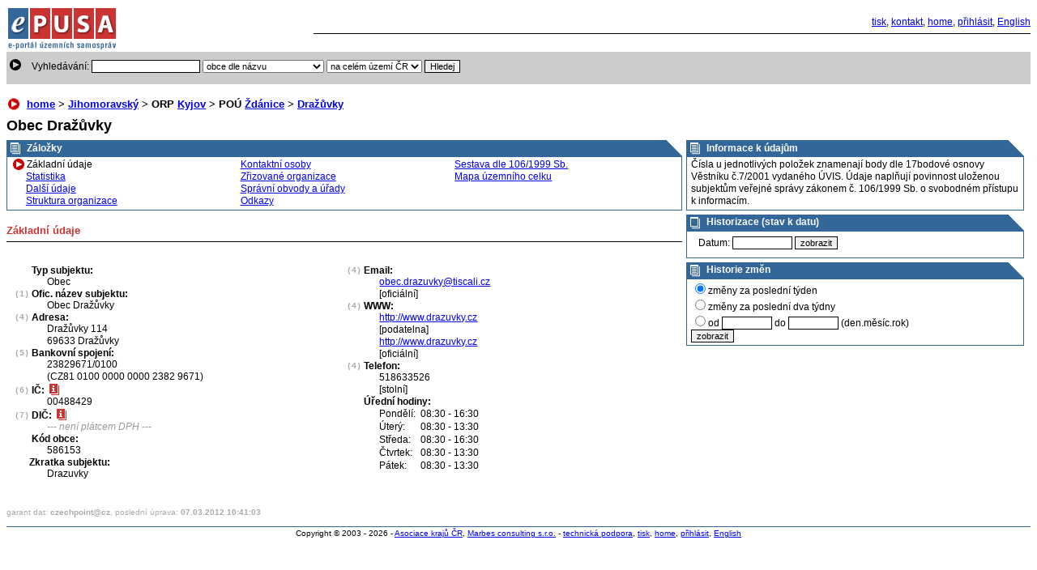

--- FILE ---
content_type: text/html; charset=iso-8859-2
request_url: https://www.epusa.cz/index.php?platnost_k=0&sessID=0&zalozky=zaklad&obec=586153&id_subjekt=5409&jazyk=cz
body_size: 3789
content:
<!DOCTYPE html PUBLIC "-//W3C//DTD XHTML 1.0 Strict//EN"
    "http://www.w3.org/TR/xhtml1/DTD/xhtml1-strict.dtd">
<html xmlns="http://www.w3.org/1999/xhtml" xml:lang="cs" lang="cs">
<head>
        <meta http-equiv="Content-Type" content="text/html; charset=iso-8859-2" />
    <meta name="description" content="ePUSA - elektronický portál územních samospráv" />
    <meta name="keywords" content="Česká republika, veřejná správa, samospráva, státní správa, správní subjekty, veřejná data, veřejné informace, územní celky, územní celek, kraj, kraje, okres, okresy, obec, obce, s pověřeným obecním úřadem, s rozšířenou působností, obecní úřad, krajský úřad, magistrát, zřizované organizace" />

    <title>ePUSA</title>
    <link title="Zaklad" href="./share/css/main.css?1448373054" rel="stylesheet" type="text/css" />
    <link title="beze stylu" href="neexist.css" rel="alternative stylesheet" type="text/css" />
    <script src="/share/js/jquery/jquery.js" type="text/javascript"></script>
    <script src="/share/js/epusa/common.js" type="text/javascript"></script>
</head>
<body>
<div class="logo_list">
  <a class="bezram" href="index.php?sessID=0&amp;platnost_k=0&amp;jazyk=cz">
    <img src="./share/img/ep_logo_list.gif" alt="ePUSA" />
  </a>
</div>

<div class="nav"><a href="index.php?tisk=1&amp;sessID=0&amp;obec=586153&amp;id_subjekt=5409&amp;zalozky=zaklad&amp;platnost_k=0&amp;tema=home&amp;jazyk=cz">tisk</a>,
                 <a href="&#x6d;&#x61;&#x69;&#x6c;&#x74;&#x6f;&#x3a;&#x68;&#x65;&#x6c;&#x70;&#x40;&#x65;&#x70;&#x75;&#x73;&#x61;&#x2e;&#x63;&#x7a;">kontakt</a>,
                 <a href="index.php?sessID=0&amp;platnost_k=0">home</a>,
                 <a href="index.php?sessID=0&amp;obec=586153&amp;id_subjekt=5409&amp;zalozky=zaklad&amp;platnost_k=0&amp;jazyk=cz&amp;tema=prihlas">přihlásit</a>, <a href="index.php?jazyk=en&amp;jazyk=en&amp;sessID=0&amp;platnost_k=0&amp;obec=586153&amp;id_subjekt=5409&amp;zalozky=zaklad">English</a>
</div>


<div class="cistic">&nbsp;</div>

<div class="vyhledavani_list">
	<form action="index.php" method="post" autocomplete="off"><fieldset>Vyhledávání:        <input type="text" name="hledej" value="" />
        <select name="hledej_co">
          <option value="1" >obce dle názvu</option>
          <option value="2" >subjekty dle názvu</option>
          <option value="3" >osoby dle jména</option>
          <option value="4" >zřiz. organizace dle názvu</option>
        </select>
        <select name="hledej_kde">
          <option value="1" >na celém území ČR</option>
          <option value="2" >na aktuálním území</option>
        </select>
        <input type="hidden" name="sessID" value="0" />
        <input type="hidden" name="platnost_k" value="0" />
        <input type="hidden" name="jazyk" value="cz" />
        <input type="hidden" name="tema" value="hledej" />
        <input type="hidden" name="obec" value="586153" />
        <input type="hidden" name="jazyk" value="cz" />
        <input class="submit" type="submit" value="Hledej" />
      </fieldset>
    </form>
</div>


    <h4 class="navigace"><a href="index.php?platnost_k=0&amp;jazyk=cz&amp;sessID=0">home</a> &gt;  <a href="index.php?platnost_k=0&amp;jazyk=cz&amp;sessID=0&amp;kraj=116">Jihomoravský</a> &gt; ORP <a href="index.php?platnost_k=0&amp;jazyk=cz&amp;sessID=0&amp;orp=1481">Kyjov</a> &gt; POÚ <a href="index.php?platnost_k=0&amp;jazyk=cz&amp;sessID=0&amp;pou=3000">Ždánice</a> &gt;  <a href="index.php?platnost_k=0&amp;jazyk=cz&amp;sessID=0&amp;obec=586153">Dražůvky</a></h4>
<script type="text/javascript">
<!--
function opravdu(event)
{
  if(!confirm('Opravdu si přejete smazat tento záznam?'))
  {
    if(event)
      if(event.preventDefault)
        event.preventDefault();
    return false;
  }
  else
    return true;  
}
function confirmDialogCzpPersone(event){
	if(!confirm('Opravdu si přejete smazat tento záznam?\n\nSmazání této osoby bude mít vliv i na navázané systémy jako Czech POINT či VirtuOs!')){
		if(event.preventDefault)
			event.preventDefault();

		return false;
	}else{
		return true;
	}
}
function confirmDialogStatutar(event)
{
	if(!confirm('Smazání statutárního zástupce bude mít vliv na zneaktivnění této osoby v ISDS!'))
	{
		if(event.preventDefault)
			event.preventDefault();

		return false;
		
	}else{
		return true;
	}
}
-->
</script>


<h1>Obec Dražůvky</h1>
  <div class="dvetretiny">
  <div class="plachta">

    <div class="bw_blok">
        <div class="roh">
            <h3 class="bw_nadpis_vypis">
                Záložky
            </h3>
        </div>
        <div class="bw_obsah">
            <div class="sloupec_zalozek">
                      <span class="sipka">Základní údaje</span><br />
       <a href="https://vdb.czso.cz/vdbvo2/faces/cs/index.jsf?page=profil-uzemi&u=__VUZEMI__43__586153__" onclick="window.open('https://vdb.czso.cz/vdbvo2/faces/cs/index.jsf?page=profil-uzemi&u=__VUZEMI__43__586153__', ''); return false;">Statistika</a><br />
      <a href="index.php?platnost_k=0&amp;sessID=0&amp;zalozky=dalsi&amp;obec=586153&amp;id_subjekt=5409&amp;jazyk=cz">Další údaje</a><br />
      <a href="index.php?platnost_k=0&amp;sessID=0&amp;zalozky=struktura&amp;obec=586153&amp;id_subjekt=5409&amp;jazyk=cz">Struktura organizace</a><br />
</div>
<div class="sloupec_zalozek">      <a href="index.php?platnost_k=0&amp;sessID=0&amp;zalozky=kontakt&amp;obec=586153&amp;id_subjekt=5409&amp;jazyk=cz">Kontaktní osoby</a><br />
      <a href="index.php?platnost_k=0&amp;sessID=0&amp;zalozky=zrizovane&amp;obec=586153&amp;id_subjekt=5409&amp;jazyk=cz">Zřizované organizace</a><br />
      <a href="index.php?platnost_k=0&amp;sessID=0&amp;zalozky=urady&amp;obec=586153&amp;id_subjekt=5409&amp;jazyk=cz">Správní obvody a úřady</a><br />
      <a href="index.php?platnost_k=0&amp;sessID=0&amp;zalozky=odkazy&amp;obec=586153&amp;id_subjekt=5409&amp;jazyk=cz">Odkazy</a><br />
</div>
<div class="sloupec_zalozek">      <a href="index.php?platnost_k=0&amp;sessID=0&amp;zalozky=sestava&amp;obec=586153&amp;id_subjekt=5409&amp;jazyk=cz">Sestava dle 106/1999 Sb.</a><br />
 <a href="http://mapy.kr-plzensky.cz/arcims/epusa_OBEC/viewer.htm?startleft=-572508&amp;starttop=-1180322&amp;startright=-568303&amp;startbottom=-1184868" onclick="window.open('http://mapy.kr-plzensky.cz/arcims/epusa_OBEC/viewer.htm?startleft=-572508&amp;starttop=-1180322&amp;startright=-568303&amp;startbottom=-1184868', '', 'width=700,height=432,location=no,menubar=no,status=yes,toolbar=no'); return false;">Mapa územního celku</a>            </div>
            <div class="cistic">&nbsp;</div>
        </div>
    </div>

   <h4 class="o_nadpis">Základní údaje</h4>
<hr />
      <dl class="sloupec">
      <dt><span class="zkratka106">&nbsp;&nbsp;&nbsp;</span> Typ subjektu:</dt>
        <dd>Obec</dd>
      <dt><span class="zkratka106">(1)</span> Ofic. název subjektu:</dt>
        <dd>Obec Dražůvky</dd>
      <dt><span class="zkratka106">(4)</span> Adresa:</dt>
        <dd>Dražůvky 114<br />
69633 Dražůvky</dd>
      <dt><span class="zkratka106">(5)</span> Bankovní spojení:</dt>
        <dd>23829671/0100<br />
(CZ81 0100 0000 0000 2382 9671)</dd>
      <dt><span class="zkratka106">(6)</span> IČ:&nbsp;<a href="help.php?action=view&amp;jazyk=cz&amp;item=IČO&amp;fullscreen=1#IČO" onclick="window.open('help.php?action=view&amp;jazyk=cz&amp;item=IČO', 'IČO', 'scrollbars=1,top=0,left=0,menubar=0,width=400,height=250'); return false;"><img src="./share/img/info.gif" title="Identifikační číslo organizace" width="18" height="16" alt="Nápověda" /></a></dt>
        <dd>00488429</dd>
      <dt><span class="zkratka106">(7)</span> DIČ:&nbsp;<a href="help.php?action=view&amp;jazyk=cz&amp;item=DIČ&amp;fullscreen=1#DIČ" onclick="window.open('help.php?action=view&amp;jazyk=cz&amp;item=DIČ', 'DIČ', 'scrollbars=1,top=0,left=0,menubar=0,width=400,height=250'); return false;"><img src="./share/img/info.gif" title="Daňové identifikační číslo (pokud je subjekt plátcem DPH)" width="18" height="16" alt="Nápověda" /></a></dt>
        <dd><span class="sede">--- není plátcem DPH ---</span></dd>
      <dt><span class="zkratka106">&nbsp;&nbsp;&nbsp;</span> Kód obce:</dt>
        <dd>586153</dd>
<dt><span class="zkratka106">&nbsp;&nbsp;&nbsp;</span>Zkratka subjektu:</dt><dd>Drazuvky</dd>    </dl>
    <dl class="sloupec">
      <dt><span class="zkratka106">(4)</span> Email:</dt>
        <dd><a href="mai&#108;&#116;&#111;&#58;&#x6f;&#x62;&#x65;&#x63;&#x2e;&#x64;&#x72;&#x61;&#x7a;&#x75;&#x76;&#x6b;&#x79;&#x40;&#x74;&#x69;&#x73;&#x63;&#x61;&#x6c;&#x69;&#x2e;&#x63;&#x7a;">obec.drazuvky&#64;tiscali.cz</a><br />
            [oficiální]</dd>
      <dt><span class="zkratka106">(4)</span> WWW:</dt>
        <dd><a href="http://www.drazuvky.cz">http://www.drazuvky.cz</a><br />
            [podatelna]<br />
            <a href="http://www.drazuvky.cz">http://www.drazuvky.cz</a><br />
            [oficiální]</dd>
      <dt><span class="zkratka106">(4)</span> Telefon:</dt>
        <dd>518633526<br />
            [stolní]</dd>
      <dt><span class="zkratka106">&nbsp;&nbsp;&nbsp;</span> Úřední hodiny:</dt>
      <dd>      <table class="hodiny">
      <tr>
        <td>Pondělí:</td>
        <td>08:30 - 16:30</td>
      </tr>
      <tr>
        <td>Úterý:</td>
        <td>08:30 - 13:30</td>
      </tr>
      <tr>
        <td>Středa:</td>
        <td>08:30 - 16:30</td>
      </tr>
      <tr>
        <td>Čtvrtek:</td>
        <td>08:30 - 13:30</td>
      </tr>
      <tr>
        <td>Pátek:</td>
        <td>08:30 - 13:30</td>
      </tr>
      </table>
      </dd>
    </dl>
<div class="cistic">&nbsp;</div><div class="zalozil">garant dat: <b>czechpoint@cz</b>, poslední úprava: <b>07.03.2012 10:41:03</b></div>
<div class="cistic">&nbsp;</div>
  </div> <!-- konec plachta -->
</div>
  <div class="jednatretina">
  <div class="bw_blok">
    <div class="roh">
      <h3 class="bw_nadpis_vypis">
        Informace k údajům
      </h3>
    </div>
    <div class="bw_obsah">
      Čísla u jednotlivých položek znamenají body dle 17bodové
      osnovy Věstníku č.7/2001 vydaného ÚVIS. Údaje naplňují povinnost uloženou
      subjektům veřejné správy zákonem č. 106/1999 Sb. o svobodném
      přístupu k informacím.
    </div>
  </div>

  <div class="bw_blok">
    <div class="roh">
      <h3 class="bw_nadpis_papir_hl">
        Historizace (stav k datu)
      </h3>
    </div>
    <div class="bw_obsah">

    <form action="index.php" autocomplete="off">
    <fieldset>
      <span class="popis">Datum: </span>
      <input type="text" name="platnost_k" size="10" value="" />
      <input class="submit" type="submit" value="zobrazit" />
      <input type="hidden" name="nastav_platnost" value="1" />
    <input type="hidden" name="sessID" value="0" />
    <input type="hidden" name="zalozky" value="zaklad" />
    <input type="hidden" name="obec" value="586153" />
    <input type="hidden" name="id_subjekt" value="5409" />
    <input type="hidden" name="tema" value="home" />
    <input type="hidden" name="id_objekt" value="5695" />
    <input type="hidden" name="jazyk" value="cz" />
    </fieldset>
    </form>
    </div>
  </div>
  <div class="bw_blok">
    <div class="roh">
      <h3 class="bw_nadpis_vypis">
        Historie změn
      </h3>
    </div>
    <div class="bw_obsah">
    <form action="index.php" method="post" autocomplete="off">
    <div>
  <input type="hidden" name="sessID" value="0" />
  <input type="hidden" name="zalozky" value="zaklad" />
  <input type="hidden" name="obec" value="586153" />
  <input type="hidden" name="id_subjekt" value="5409" />
  <input type="hidden" name="tema" value="home" />
  <input type="hidden" name="id_objekt" value="5695" />
  <input type="hidden" name="platnost_k" value="0" />
  <input type="hidden" name="jazyk" value="cz" />
    <input type="radio" class="bezram" name="history" value="tyden" checked="checked" />změny za poslední týden<br />
    <input type="radio" class="bezram" name="history" value="dvatydny"  />změny za poslední dva týdny<br />
    <input type="radio" class="bezram" name="history" value="custom"  />od    <input type="text" name="begin" size="8" value="" /> do    <input type="text" name="end" size="8" value="" /> (den.měsíc.rok)<br />
    <input type="submit" name="vybrat" value="zobrazit" />
    </div>
    </form>
    </div>
  </div>
</div> <!-- konec 2tretiny -->


<div class="cistic">&nbsp;</div>

<div class="paticka">
    Copyright &copy; 2003 - 2026 -
    <a href="http://www.asociacekraju.cz" onclick="window.open('http://www.asociacekraju.cz');return false;" title="Asociace krajů ČR">Asociace krajů ČR</a>,
    <a href="&#x6d;&#x61;&#x69;&#x6c;&#x74;&#x6f;&#x3a;&#x68;&#x65;&#x6c;&#x70;&#x40;&#x65;&#x70;&#x75;&#x73;&#x61;&#x2e;&#x63;&#x7a;" title="Marbes consulting s.r.o.">Marbes consulting s.r.o.</a> -
    <a href="&#x6d;&#x61;&#x69;&#x6c;&#x74;&#x6f;&#x3a;&#x68;&#x65;&#x6c;&#x70;&#x40;&#x65;&#x70;&#x75;&#x73;&#x61;&#x2e;&#x63;&#x7a;">technická podpora</a>,
    <a href="index.php?tisk=1&amp;sessID=0&amp;obec=586153&amp;id_subjekt=5409&amp;id_objekt=5695&amp;zalozky=zaklad&amp;platnost_k=0&amp;tema=home&amp;jazyk=cz">tisk</a>, <a href="index.php?sessID=0&amp;platnost_k=0&amp;jazyk=cz">home</a>,
    <a href="index.php?sessID=0&amp;platnost_k=0&amp;obec=586153&amp;id_subjekt=5409&amp;zalozky=zaklad&amp;jazyk=cz&amp;tema=prihlas">přihlásit</a>, <a href="index.php?jazyk=en&amp;jazyk=en&amp;sessID=0&amp;platnost_k=0&amp;obec=586153&amp;id_subjekt=5409&amp;zalozky=zaklad">English</a>
  </div>
<!-- Google Analytics -->
<script>
(function(i,s,o,g,r,a,m){i['GoogleAnalyticsObject']=r;i[r]=i[r]||function(){
(i[r].q=i[r].q||[]).push(arguments)},i[r].l=1*new Date();a=s.createElement(o),
m=s.getElementsByTagName(o)[0];a.async=1;a.src=g;m.parentNode.insertBefore(a,m)
})(window,document,'script','https://www.google-analytics.com/analytics.js','ga');

ga('create', 'UA-5480155-1', 'auto');
ga('send', 'pageview');
</script>
<!-- End Google Analytics -->        </body>
</html>


--- FILE ---
content_type: text/css
request_url: https://www.epusa.cz/share/css/seznamOvm.css
body_size: 79
content:
@CHARSET "UTF-8";
#seznamOvm {
	position: absolute;
	top: 0px;left: 0px;
	width: 100%;
	height: 100%;
	text-align: center;	
}
#seznamOvmHolder {
	position: relative;
	top: 0px;
	width: 100%;
	height: 100%;
	z-index: 1;
}
#seznamOvmContent {
	top: 0px; left: 0px;
	z-index: 4;
}

#seznamOvmHolder {
	background:#CCCCCC;
	opacity: 0.8;
	filter: alpha(opacity = 80);		
	z-index: 5;	
}
#seznamOvmContent {
	position: absolute;	
	margin: 0 auto;
	padding: 10px;
	background: #fff;
	width: 600px;
	border: 2px solid #000;
	z-index: 20;
}
#seznamOvmContent p {
	margin-bottom: 20px;
	font-size: 125%;
}
#timeoutForRedirect {
	font-weight: bold;
}